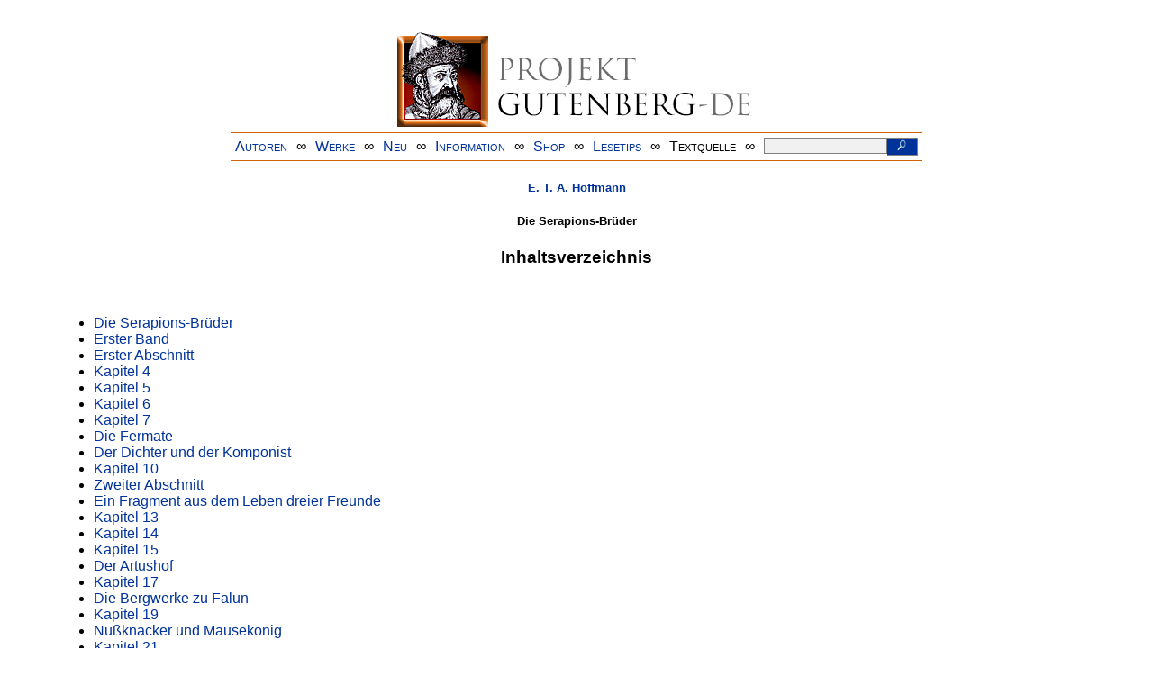

--- FILE ---
content_type: text/html
request_url: https://www.projekt-gutenberg.org/etahoff/serapion/index.html
body_size: 2731
content:
<!DOCTYPE HTML PUBLIC "-//W3C//DTD HTML 4.01 Transitional//EN" "hmpro6.dtd">
<HTML lang="de"> 
  <head>

  <title>E. T. A. Hoffmann: Die Serapions-Brüder</title>
  <meta name="type"      content="narrative"/>
  <meta name="booktitle" content="Die Serapions-Brüder"/>
  <meta name="author"    content="E. T. A. Hoffmann"/>
  <meta name="year"      content="1976"/>
  <meta name="publisher" content="Winkler Verlag"/>
  <meta name="address"   content="München"/>
  <meta name="isbn"      content="3-538-05113-5"/>
  <meta name="title"     content="Die Serapions-Brüder"/>
  <meta name="pages"     content="3-5"/>
  <meta name="created"   content="20001223"/>
  <meta name="sender"    content="gerd.bouillon@t-online.de"/>
  <meta name="firstpub"  content="1821"/>
  <link href="../../css/prosa.css" type="text/css" rel="stylesheet"/>
  <link href="../../css/dropdown.css" rel="stylesheet" type="text/css" />
<link rel="stylesheet" type="text/css" href="../../css/form.css" />
  <meta name="description" content="Projekt Gutenberg | Die weltweit größte kostenlose deutschsprachige Volltext-Literatursammlung | Klassische Werke von A bis Z | Bücher gratis online lesen">
  <script type="text/javascript" src="/js/showmeta.js"></script>  
<meta http-equiv="Content-Type" content="text/html; charset=utf-8" />
<meta http-equiv="content-language" content="de">
<!-- Matomo -->
<script type="text/javascript">
  var _paq = window._paq || [];
  /* tracker methods like "setCustomDimension" should be called before "trackPageView" */
  _paq.push(['trackPageView']);
  _paq.push(['enableLinkTracking']);
  (function() {
    var u="//www.projekt-gutenberg.org/matomo/";
    _paq.push(['setTrackerUrl', u+'matomo.php']);
    _paq.push(['setSiteId', '1']);
    var d=document, g=d.createElement('script'), s=d.getElementsByTagName('script')[0];
    g.type='text/javascript'; g.async=true; g.defer=true; g.src=u+'matomo.js'; s.parentNode.insertBefore(g,s);
  })();
</script>
<!-- End Matomo Code -->
</head>

<body>
<div class="navi-gb">
<p><a name="top" id="top">&#160;</a></p>
      <table cellspacing="0" cellpadding="5" align="center" class="center">
        <tr>
          <td colspan="15" align="center" class="center">
                  <a href="/info/texte/index.html">
                    <img border="0" alt="Projekt Gutenberg-DE" src="/info/pic/banner-online.jpg" />
                 </a>
          </td>
        </tr>
        <tr>
          <td class="mainnav">
              <a href="/autoren/info/autor-az.html">Autoren</a>
          </td>
          <td class="mainnav" align="center">&#8734;</td>
          <td align="center" class="mainnav">
            <a href="/info/texte/allworka.html">Werke</a>
          </td>
          <td class="mainnav" align="center">&#8734;</td>
          <td align="center" class="mainnav">
            <a href="/info/texte/neu.html">Neu</a>
          </td>
          <td class="mainnav" align="center">&#8734;</td>
          <td align="center" class="mainnav">
            <a href="/info/texte/info.html">Information</a>
          </td>
          <td class="mainnav" align="center">&#8734;</td>
          <td align="center" class="mainnav">
            <a href="https://shop.projekt-gutenberg.org" target="_blank">Shop</a>
          </td>
         <td class="mainnav" align="center">&#8734;</td>
          <td align="center" class="mainnav">
            <a href="/info/texte/lesetips.html">Lesetips</a>
          </td>
          <td align="center" class="mainnav">&#8734;</td>
          <td align="center" class="mainnav">
            <a onclick="ShowMeta()" onmouseout="HideMeta()">Textquelle</a>
          </td>
         <td align="center" class="mainnav">&#8734;</td>
 		 <td align="center" class="mainnav">
		  <form action="/info/search/search.php" id="search" method="post" class="gsearch" style="margin:auto;max-width:500px;text-align:right">
		  <input type="text" name="searchstring" value=""/>
		  <button type="submit" name="search" value="suchen">&#160;<img src="/pic/lupe_weiss.png" alt="SUCHE" height="13" width="10" />&#160;</button>
		  </form>
		 </td>
		</tr>
       </table>
</div>

<p><h5><a href="/autoren/namen/etahoff.html">E. T. A. Hoffmann</a></h5>
<h5>Die Serapions-Brüder</h5>
<h3>Inhaltsverzeichnis</h3><br/>
<ul>
<li><a href="titlepage.html">Die Serapions-Brüder</a></li>
<li><a href="serap011.html">Erster Band</a></li>
<li><a href="serap101.html">Erster Abschnitt</a></li>
<li><a href="serap111.html">Kapitel&nbsp;4</a></li>
<li><a href="serap121.html">Kapitel&nbsp;5</a></li>
<li><a href="serap122.html">Kapitel&nbsp;6</a></li>
<li><a href="serap123.html">Kapitel&nbsp;7</a></li>
<li><a href="serap131.html">Die Fermate</a></li>
<li><a href="serap141.html">Der Dichter und der Komponist</a></li>
<li><a href="serap142.html">Kapitel&nbsp;10</a></li>
<li><a href="serap201.html">Zweiter Abschnitt</a></li>
<li><a href="serap211.html">Ein Fragment aus dem Leben dreier Freunde</a></li>
<li><a href="serap212.html">Kapitel&nbsp;13</a></li>
<li><a href="serap213.html">Kapitel&nbsp;14</a></li>
<li><a href="serap214.html">Kapitel&nbsp;15</a></li>
<li><a href="serap221.html">Der Artushof</a></li>
<li><a href="serap222.html">Kapitel&nbsp;17</a></li>
<li><a href="serap231.html">Die Bergwerke zu Falun</a></li>
<li><a href="serap232.html">Kapitel&nbsp;19</a></li>
<li><a href="serap241.html">Nußknacker und Mäusekönig</a></li>
<li><a href="serap242.html">Kapitel&nbsp;21</a></li>
<li><a href="serap243.html">Kapitel&nbsp;22</a></li>
<li><a href="serap244.html">Kapitel&nbsp;23</a></li>
<li><a href="serap301.html">Zweiter Band</a></li>
<li><a href="serap311.html">Der Kampf der Sänger</a></li>
<li><a href="serap312.html">Kapitel&nbsp;26</a></li>
<li><a href="serap313.html">Kapitel&nbsp;27</a></li>
<li><a href="serap314.html">Kapitel&nbsp;28</a></li>
<li><a href="serap315.html">Kapitel&nbsp;29</a></li>
<li><a href="serap321.html">Kapitel&nbsp;30</a></li>
<li><a href="serap331.html">Die Automate</a></li>
<li><a href="serap332.html">Kapitel&nbsp;32</a></li>
<li><a href="serap341.html">Doge und Dogaresse</a></li>
<li><a href="serap342.html">Kapitel&nbsp;34</a></li>
<li><a href="serap343.html">Kapitel&nbsp;35</a></li>
<li><a href="serap344.html">Kapitel&nbsp;36</a></li>
<li><a href="serap401.html">Vierter Abschnitt</a></li>
<li><a href="serap411.html">Kapitel&nbsp;38</a></li>
<li><a href="serap421.html">Meister Martin der Küfner und seine Gesellen</a></li>
<li><a href="serap422.html">Kapitel&nbsp;40</a></li>
<li><a href="serap423.html">Kapitel&nbsp;41</a></li>
<li><a href="serap424.html">Kapitel&nbsp;42</a></li>
<li><a href="serap425.html">Kapitel&nbsp;43</a></li>
<li><a href="serap426.html">Kapitel&nbsp;44</a></li>
<li><a href="serap427.html">Kapitel&nbsp;45</a></li>
<li><a href="serap431.html">Das fremde Kind</a></li>
<li><a href="serap432.html">Kapitel&nbsp;47</a></li>
<li><a href="serap433.html">Kapitel&nbsp;48</a></li>
<li><a href="serap434.html">Kapitel&nbsp;49</a></li>
<li><a href="serap435.html">Kapitel&nbsp;50</a></li>
<li><a href="serap501.html">Dritter Band</a></li>
<li><a href="serap511.html">Kapitel&nbsp;52</a></li>
<li><a href="serap521.html">Die Brautwahl</a></li>
<li><a href="serap522.html">Zweites Kapitel</a></li>
<li><a href="serap523.html">Drittes Kapitel</a></li>
<li><a href="serap524.html">Viertes Kapitel</a></li>
<li><a href="serap525.html">Fuenftes Kapitel</a></li>
<li><a href="serap526.html">Sechstes Kapitel</a></li>
<li><a href="serap531.html">Der unheimliche Gast</a></li>
<li><a href="serap532.html">Kapitel&nbsp;60</a></li>
<li><a href="serap533.html">Kapitel&nbsp;61</a></li>
<li><a href="serap534.html">Kapitel&nbsp;62</a></li>
<li><a href="serap535.html">Kapitel&nbsp;63</a></li>
<li><a href="serap601.html">Sechster Abschnitt</a></li>
<li><a href="serap611.html">Das Fräulein von Scuderi</a></li>
<li><a href="serap612.html">Kapitel&nbsp;66</a></li>
<li><a href="serap613.html">Kapitel&nbsp;67</a></li>
<li><a href="serap614.html">Kapitel&nbsp;68</a></li>
<li><a href="serap615.html">Kapitel&nbsp;69</a></li>
<li><a href="serap616.html">Kapitel&nbsp;70</a></li>
<li><a href="serap617.html">Kapitel&nbsp;71</a></li>
<li><a href="serap618.html">Kapitel&nbsp;72</a></li>
<li><a href="serap621.html">Spielerglück</a></li>
<li><a href="serap622.html">Kapitel&nbsp;74</a></li>
<li><a href="serap623.html">Kapitel&nbsp;75</a></li>
<li><a href="serap624.html">Kapitel&nbsp;76</a></li>
<li><a href="serap631.html">Kapitel&nbsp;77</a></li>
<li><a href="serap701.html">Vierter Band</a></li>
<li><a href="serap711.html">Signor Formica</a></li>
<li><a href="serap712.html">Kapitel&nbsp;80</a></li>
<li><a href="serap713.html">Kapitel&nbsp;81</a></li>
<li><a href="serap714.html">Kapitel&nbsp;82</a></li>
<li><a href="serap715.html">Kapitel&nbsp;83</a></li>
<li><a href="serap716.html">Kapitel&nbsp;84</a></li>
<li><a href="serap717.html">Kapitel&nbsp;85</a></li>
<li><a href="serap721.html">Kapitel&nbsp;86</a></li>
<li><a href="serap731.html">Erscheinungen</a></li>
<li><a href="serap801.html">Achter Abschnitt</a></li>
<li><a href="serap811.html">Der Zusammenhang der Dinge</a></li>
<li><a href="serap812.html">Kapitel&nbsp;90</a></li>
<li><a href="serap813.html">Kapitel&nbsp;91</a></li>
<li><a href="serap814.html">Kapitel&nbsp;92</a></li>
<li><a href="serap821.html">Kapitel&nbsp;93</a></li>
<li><a href="serap831.html">Kapitel&nbsp;94</a></li>
<li><a href="serap841.html">Die Königsbraut</a></li>
<li><a href="serap842.html">Zweites Kapitel</a></li>
<li><a href="serap843.html">Drittes Kapitel</a></li>
<li><a href="serap844.html">Viertes Kapitel</a></li>
<li><a href="serap845.html">Fuenftes Kapitel</a></li>
<li><a href="serap846.html">Sechstes Kapitel</a></li>
</ul></p>    <div class="bottomnavi-gb">
      <table cellpadding="4" cellspacing="0" align="center" class="center">
        <tr>
          <td class="mainnav"><a href="../../info/texte/impress.html">Impressum</a></td>
          <td align="center" class="mainnav">&#8734;</td>
          <td class="mainnav"><a href="#top">Nach oben</a></td>
          <td align="center" class="mainnav">&#8734;</td>
          <td class="mainnav"><a href="/info/texte/datenschutz.html" target="_blank">Datenschutz</a></td>
        </tr>
      </table>
    </div>
</body>
</html>